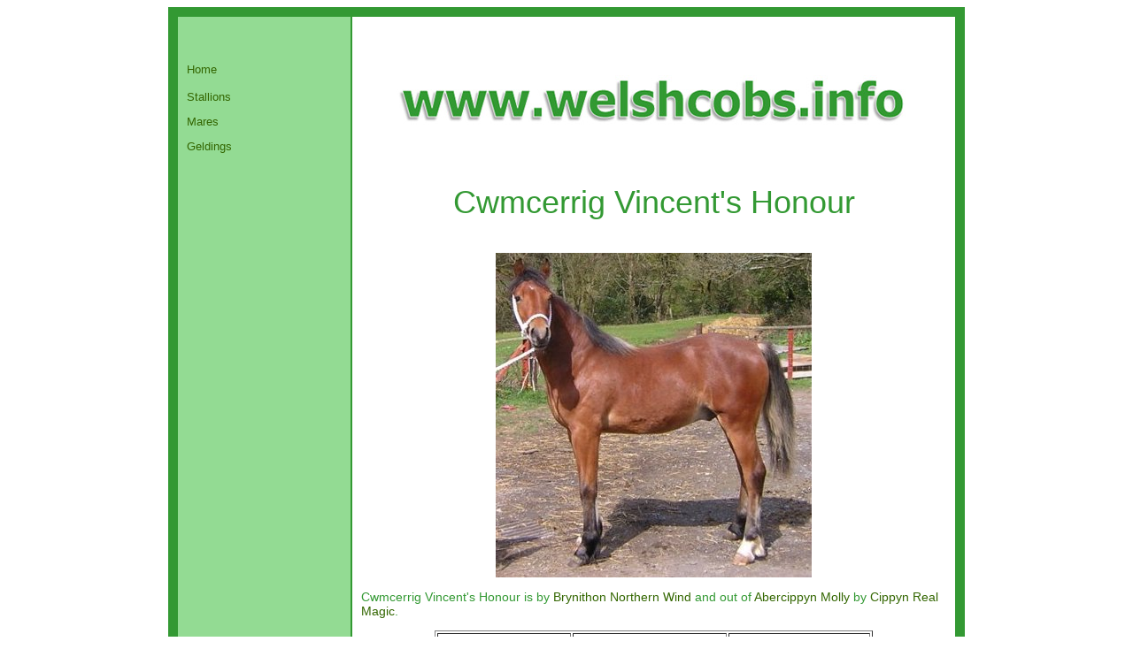

--- FILE ---
content_type: text/html
request_url: https://welshcobs.info/pages/CwmcerrigVincentsHonour.htm
body_size: 2138
content:
<!DOCTYPE HTML PUBLIC "-//W3C//DTD HTML 4.01 Transitional//EN"
"http://www.w3.org/TR/html4/loose.dtd">
<html>
<head>
<title>Welsh Cobs Greats - Including Llanarth, Nebo, Parc, Derwen, Danaway, Ebbw, Synod and Menai Cobs</title>
<META NAME="TITLE" CONTENT="Welsh Cobs Greats - Including Llanarth, Nebo, Parc, Derwen, Danaway, Ebbw, Synod and Menai Cobs">
<META NAME="DESCRIPTION" CONTENT="Website showing pictures and pedigrees of the great Welsh Cobs. Including Llanarth Flying Comet, Nebo Black Magic, Derwen Rosina, Parc Rachel, Brenin Dafydd, Pentre Eiddwen Comet and Ebbw Victor.">
<meta name="keywords" content=" we, wel, wels, WE, WEL, WELS, CO, welsh, Cob, cob, Horse, cushag stud, cushag, Cushag, horse, pony, horse breeding, combined driving, carrriage driving, eventing, combined training, dressage, importing, exporting, riding, riding school, foals, broodmares, stud, stud farm, farrier, Welsh, cob, Royal Welsh Show, welshcob, Cob, breeding,  Wales, Carriage Driving,  Horse,  Pony,  Equestrian,  Horse Show,  Stud listing,  Horse Breeding,  Stallions,  Mares,  Colt,  Filly,  Foal,  nebo, derwen, durnford, danaway, abercippyn, welsh pony and cob society, welsh pony, welsh cob, welsh cobs, section a, section b, section c, section d, pictures, pedigrees, pedigree, photo, picture, studs directory, welsh pony stud book, breed society, merlod, cobiau, foal, foals, horse, horses, pony, ponies, cavallo, caballo, pferde, cheval, poney, equine, equines, horse shows, native ponies, wales, cymru, crumpwell, vaaish mooar, vaaish, isle of man, cippyn real magic, denwyn, great durnford, llanarth, synod, ebbw, cippyn, menai, brenin, blood lines, Carriage Horse, section C, section D, part bred, show ponies, riding ponies, ridden ponies, W.P.C.S., WPCS, pony club">
<META NAME="OWNER" CONTENT="joannaralston@manx.net">
<META NAME="AUTHOR" CONTENT="Joanna Ralston">
<META HTTP-EQUIV="EXPIRES" CONTENT="">
<META HTTP-EQUIV="CHARSET" CONTENT="ISO-8859-1">
<META HTTP-EQUIV="CONTENT-LANGUAGE" CONTENT="English">
<META HTTP-EQUIV="VW96.OBJECT TYPE" CONTENT="Homepage">
<META NAME="RATING" CONTENT="General">
<META NAME="ROBOTS" CONTENT="index,follow">
<META NAME="REVISIT-AFTER" CONTENT="1 weeks">
<style type="text/css">
<!--
.style1 {
	font-size: 48px;
	color: #339933;
}
.style1 {font-size: 48px}
body,td,th {
	font-family: Arial, Helvetica, sans-serif;
	color: #339933;
}
a:link {
	color: #336600;
	text-decoration: none;
}
a:visited {
	text-decoration: none;
	color: #336600;
}
a:hover {
	text-decoration: underline;
	color: #336600;
}
a:active {
	text-decoration: none;
	color: #336600;
}
.style2 {font-size: 12px}
.style18 {font-size: 36px}
.style13 {font-family: Arial, Helvetica, sans-serif}
.style13 {font-family: Arial, Helvetica, sans-serif}
.style31 {font-size: 14px}
.style32 {font-size: 13px}
-->
</style></head>

 <body>
<div align="center">
  <table width="900"  border="10" align="center" cellpadding="10" cellspacing="0" bordercolor="339933">
    <tr>
      <td width="200" valign="top" bgcolor="#93DB93"><div align="left">
        <blockquote class="style2">&nbsp;</blockquote>
      </div>      
      <p align="left"><span class="style43"><span class="style32"><span class="style44"><a href="../index.html">Home</a></span></span></span></p>
          <div align="left" class="style32">
            <p class="style44"><a href="../stallions.htm" align="left">Stallions</a></p>
            <p class="style44"><a href="../mares.htm" align="left">Mares</a></p>
            <p><span class="style44"><a href="../geldings.htm" align="left">Geldings</a></span></p>
          </div>
          <p align="left">&nbsp;
          </p>
          <div align="left"></div>          
          <p align="left" class="style2">
		</p>
          <div align="left">
            <blockquote class="style2">
              <blockquote class="style2">&nbsp;
              </blockquote>
            </blockquote>
          </div>          <blockquote class="style2"><blockquote class="style2"><p align="left" class="style2">&nbsp;</p>
            </blockquote>
        </blockquote></td>
      <td width="772" valign="top"><div align="center">
          <p class="style1"><a href="../index.html"><img src="../header1.jpg" width="600" height="83" border="0"></a></p>
          <div align="center">
            <div align="center">
              <div align="center">
                <div align="center">
                  <div align="center">
                    <div align="center">
                      <div align="center">
                        <p class="style18"><font face="Arial">Cwmcerrig Vincent's Honour</font></p>
                        <p class="style31"><img src="Cwmcerrig%20vincents%20honour.JPG" width="357" height="367"></p>
                        <p align="left" class="style31"><font face="Arial">Cwmcerrig Vincent's Honour is by <a href="brynithonnorthernwind.htm">Brynithon Northern Wind</a> and out of <a href="abercippynmolly.htm">Abercippyn Molly</a> by <a href="cippynrealmagic.htm">Cippyn Real Magic</a>. <br>
                        </font> </p>
                        <table width="75%" border="1">
                          <tr>
                            <td rowspan="4" class="style31"><div align="left"><font   face="Arial"><i>Sire</i><br>
                                    <a href="brynithonnorthernwind.htm">Brynithon Northern Wind</a><br>
                            </font></div></td>
                            <td rowspan="2" class="style31"><div align="left"><font   face="Arial"><i>Sire</i><br>
                                    <a href="Thorneysidetheterminator.htm">Thorneyside The Terminator</a><a href="llanarthtruebriton.htm"><br>
                                  </a> </font></div></td>
                            <td class="style31"><div align="left"><font   face="Arial"><i>Sire</i><br>
                                <a href="brynymorwelshmagic.htm">Brynymor Welsh Magic</a> </font></div></td>
                          </tr>
                          <tr>
                            <td class="style31"><div align="left"><font   face="Arial"><i>Dam</i><br>
        Thorneyside Welsh Model </font></div></td>
                          </tr>
                          <tr>
                            <td rowspan="2" class="style31"><div align="left"><font   face="Arial"><i>Dam</i><br>
        Nesscliffe Myfanwy<a href="llanarthsally.htm"><br>
      </a> </font></div></td>
                            <td class="style31"><div align="left"><font   face="Arial"><i>Sire</i><br>
                                <a href="mabnesscliffesurvivor.htm">Mabnesscliffe Survivor</a> </font></div></td>
                          </tr>
                          <tr>
                            <td class="style31"><div align="left"><font   face="Arial"><i>Dam</i><br>
        Nesscliffe Roselyn<br>
                            </font></div></td>
                          </tr>
                          <tr>
                            <td rowspan="4" class="style31"><div align="left"><font   face="Arial"><i>Dam<br>
                                </i><a href="abercippynmolly.htm">Abercippyn Molly</a> <br>
                            </font></div></td>
                            <td rowspan="2" class="style31"><div align="left"><font   face="Arial"><i>Sire</i><br>
                                    <a href="cippynrealmagic.htm">Cippyn Real Magic</a><a href="derwentelynor.htm"><br>
                                  </a> </font></div></td>
                            <td height="24" class="style31"><div align="left"><font   face="Arial"><i>Sire</i><a href="neboblackmagic.htm"><br>
        Nebo Black Magic</a><br>
                            </font></div></td>
                          </tr>
                          <tr>
                            <td class="style31"><div align="left"><font   face="Arial"><i>Dam</i><br>
        Felin Rosina<br>
                            </font></div></td>
                          </tr>
                          <tr>
                            <td rowspan="2" class="style31"><div align="left"><font   face="Arial"><i>Dam</i><br>
        Abercippyn Rose Mary <br>
                            </font></div></td>
                            <td class="style31"><div align="left"><font   face="Arial"><i>Sire</i><br>
                                    <a href="derwenreplica.htm">Derwen Replica</a><br>
                            </font></div></td>
                          </tr>
                          <tr>
                            <td class="style31"><div align="left"><font   face="Arial"><i>Dam</i><br>
        Cippyn Red Rosie<br>
                            </font></div></td>
                          </tr>
                        </table>
                        <p class="style18">&nbsp;</p>
                        <p class="style18">&nbsp;</p>
                      </div>
                    </div>
                  </div>
                </div>
                <!-- Start of StatCounter Code -->
                <script type="text/javascript" language="javascript">
var sc_project=1108812; 
var sc_invisible=1; 
var sc_partition=5; 
var sc_security="87d05a15"; 
                </script>
                <script type="text/javascript" language="javascript" src="http://www.statcounter.com/counter/counter.js"></script>
                <noscript>
                <a href="http://www.statcounter.com/" target="_blank"><img  src="http://c6.statcounter.com/counter.php?sc_project=1108812&amp;java=0&amp;security=87d05a15&amp;invisible=1" alt="free stats" border="0"></a>
                </noscript>
                <!-- End of StatCounter Code -->
                <p class="style13 style18">&nbsp;</p>
              </div>
            </div>
          </div>
      </div></td>
    </tr>
  </table>
</div>
<div align="center">
   <p class="style13">&nbsp;</p>
 </div>
 </body>
</html>
